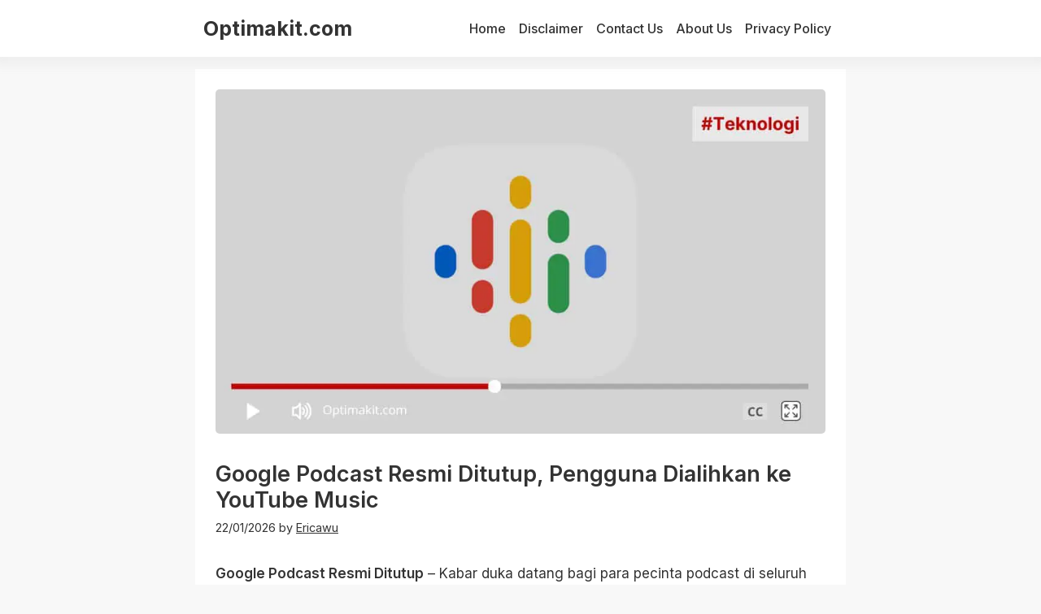

--- FILE ---
content_type: text/html; charset=utf-8
request_url: https://www.google.com/recaptcha/api2/aframe
body_size: 266
content:
<!DOCTYPE HTML><html><head><meta http-equiv="content-type" content="text/html; charset=UTF-8"></head><body><script nonce="LJR56G6i5oMwpUBDZh9QTQ">/** Anti-fraud and anti-abuse applications only. See google.com/recaptcha */ try{var clients={'sodar':'https://pagead2.googlesyndication.com/pagead/sodar?'};window.addEventListener("message",function(a){try{if(a.source===window.parent){var b=JSON.parse(a.data);var c=clients[b['id']];if(c){var d=document.createElement('img');d.src=c+b['params']+'&rc='+(localStorage.getItem("rc::a")?sessionStorage.getItem("rc::b"):"");window.document.body.appendChild(d);sessionStorage.setItem("rc::e",parseInt(sessionStorage.getItem("rc::e")||0)+1);localStorage.setItem("rc::h",'1769132033333');}}}catch(b){}});window.parent.postMessage("_grecaptcha_ready", "*");}catch(b){}</script></body></html>

--- FILE ---
content_type: text/css
request_url: https://optimakit.com/wp-content/plugins/Custom%20Related%20Post/crp-styles.css?ver=1.0.5
body_size: -36
content:
.crp-related-posts {
    background: #fff;
    border: 1px solid #eff0f6;
    padding: 0;
    border-radius: 12px;
    font-family: 'Inter', sans-serif;
    max-width: 100%;
    margin: 25px auto;
}

.crp-related-posts .crp-heading {
    padding: 10px;
    text-align: center;
    font-size: 20px;
    margin: 0;
    color: #ffffff;
    font-weight: 600;
    border-bottom: 1px solid #eff0f6;
    background: #444444;
    display: block;
	border-radius: 5px;
}

.crp-related-posts ul {
    list-style: none;
    padding: 0;
    margin: 0;
    background: #fff;
}

.crp-related-posts ul li {
    display: flex;
    align-items: center;
    margin: 0;
    padding: 10px 15px;
    border-bottom: 1px solid #eff0f6;
}

.crp-related-posts ul li:last-child {
    border-bottom: none;
}

.crp-related-posts .widget-content {
    flex: 1;
}

.crp-related-posts .crp-link {
    text-decoration: none;
    color: #007bff;
    transition: color 0.3s, transform 0.3s;
}

.crp-related-posts .crp-link:hover {
    color: #0056b3;
    transform: translateX(5px);
}

.crp-related-posts .crp-title-link {
    font-size: 16px;
    margin: 0;
    font-weight: 400;
    display: -webkit-box;
    -webkit-line-clamp: 3;
    -webkit-box-orient: vertical;
    overflow: hidden;
    text-overflow: ellipsis;
    color: #333;
}

@media (max-width: 600px) {
    .crp-related-posts {
        max-width: 100%;
    }

    .crp-related-posts .crp-heading {
        font-size: 20px;
    }

    .crp-related-posts .crp-title-link {
        font-size: 17px;
    }
	
	.crp-related-posts {
    background: #fff;
    border: 1px solid #eff0f6;
    padding: 0;
    border-radius: 12px;
    font-family: 'Inter', sans-serif;
    max-width: 100%;
    margin: 25px auto;
	}
	
	.crp-related-posts .crp-heading {
    padding: 10px;
    text-align: center;
    font-size: 20px;
    margin: 0;
    color: #ffffff;
    font-weight: 600;
    border-bottom: 1px solid #eff0f6;
    background: #444444;
    display: block;
	border-radius: 5px;
	}
}
